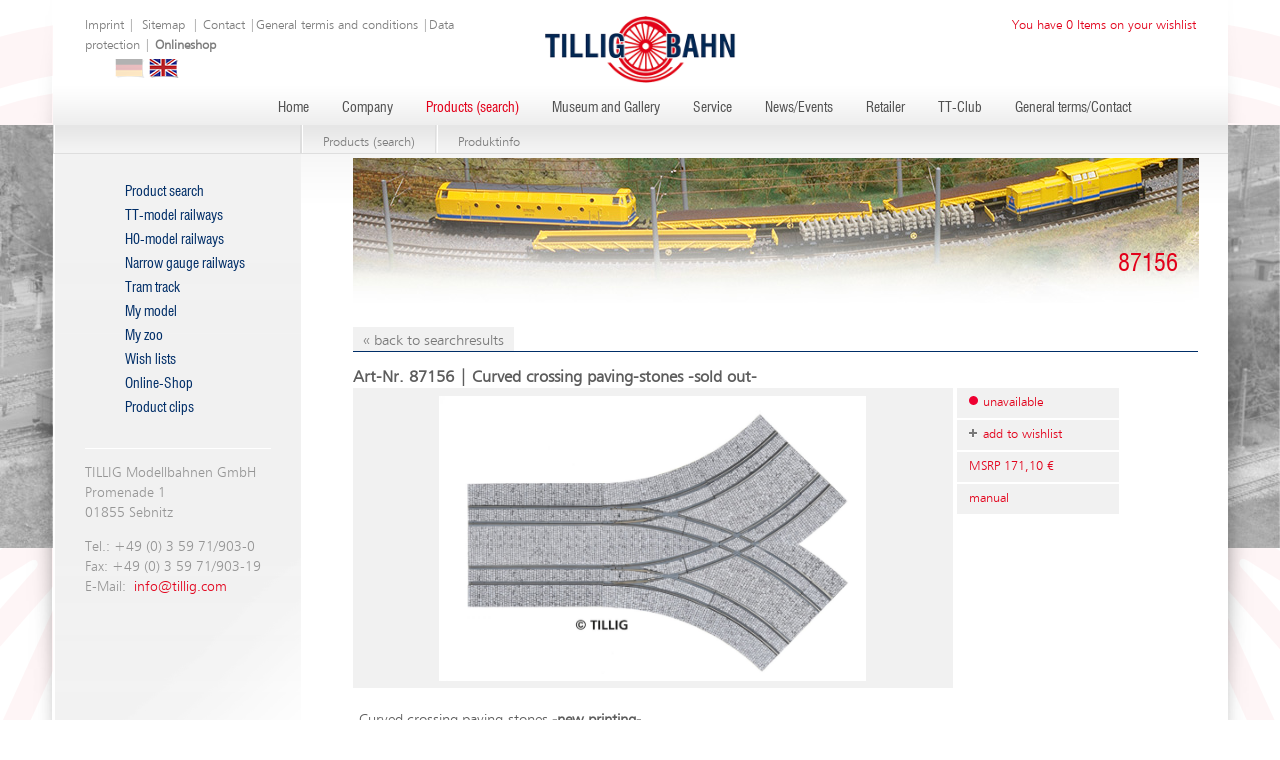

--- FILE ---
content_type: text/html; charset=UTF-8
request_url: https://www.tillig.com/eng/Produkte/produktinfo-87156.html
body_size: 4603
content:
<!DOCTYPE html>
<html dir="ltr" lang="en">
<head>
    <meta charset="utf-8" />
    <meta http-equiv="content-type" content="text/html; charset=utf-8">
    <meta name="viewport" content="width=device-width, initial-scale=1">
    <script src="https://cloud.ccm19.de/app.js?apiKey=cdbe534cbc4b3fe01f892f2339522a7561db86e1227ae96b&amp;domain=6951560923cb383dd8090092" referrerpolicy="origin"></script>

<title>TILLIG Modellbahnen | 87156</title>

<meta name="robots" content="index, follow">
<meta http-equiv="pragma" content="no-cache" />
<meta http-equiv="Cache-control" content="no-cache" />

<meta property="og:title" content="TILLIG Modellbahnen | 87156">
<meta property="og:type" content="website">   
<meta name="twitter:card" content="summary">
<meta name="twitter:title" content="TILLIG Modellbahnen | 87156">  
 
<link rel="icon" type="image/png" href="/favicon.png" sizes="120x120">          
<meta name="wot-verification" content="ab2d874b040f128b1ffb"/>        
<meta name="yandex-verification" content="1e0e35b2ca184d64" />
<meta name='Petal-Search-site-verification' content='42ef73441e'/>

<link rel="stylesheet" href="/css/normalize.css">
<link rel="stylesheet" href="/tpl/css/animate.min.css">
<link rel="stylesheet" href="/tpl/css/style.css?t=2025111101" type="text/css" media="screen" />
<link rel="stylesheet" href="/tpl/plugins/lightbox2_v2.11.4/css/lightbox.min.css" />

<script src="/js/jquery.min.js"></script>

<script async src="https://www.googletagmanager.com/gtag/js?id=G-HNSPG52PK2"></script>
<script type="text/javascript">
  window.dataLayer = window.dataLayer || [];
  function gtag(){dataLayer.push(arguments);}
  gtag('js', new Date());
  gtag('config', 'G-HNSPG52PK2');
</script>

<script src="https://www.google.com/recaptcha/api.js" async defer></script>

<script src="https://analytics.ahrefs.com/analytics.js" data-key="EUdKJjfky3xcP/ULmv1iow" async></script>

<script type="text/javascript">
    (function(c,l,a,r,i,t,y){
        c[a]=c[a]||function(){(c[a].q=c[a].q||[]).push(arguments)};
        t=l.createElement(r);t.async=1;t.src="https://www.clarity.ms/tag/"+i;
        y=l.getElementsByTagName(r)[0];y.parentNode.insertBefore(t,y);
    })(window, document, "clarity", "script", "nvesnepd31");
</script>

<style>
        .visually-hidden {
            position: absolute;
            width: 1px;
            height: 1px;
            padding: 0;
            margin: -1px;
            overflow: hidden;
            clip: rect(0, 0, 0, 0);
            white-space: nowrap;
            border: 0;
        }

        .skip-link {
            position: absolute;
            top: 0;
            left: 0;
            padding: .5rem 1rem;
            background: #000;
            color: #fff;
            z-index: 9999;
            transform: translateY(-150%);
        }

        .skip-link:focus {
            transform: translateY(0);
        }
</style>
</head>

<body >
<a href="#mainContent" class="skip-link">Zum Inhalt springen</a>
    
    
    <div id="siteBackground">
        <div id="bgLeft">
            <div id="bgRight">
                <div id="headBgShadow1">
                    <div id="headBgShadow">
                        <div class="header siteWidth" role="banner">
                            <div class="head-right">
                                <div class="element mainelement container"><div class="element merkzettel"><a href='/eng/merkzettel.html'>
    You have 0 Items on your wishlist
</a>
<script class='merkzettelids'>[]</script></div></div>
                            </div>
                            <div class='sitemapLink'>
                                <div class="element mainelement container"><div class="element inhalt"><p><a href="/eng/impressum.html">Imprint</a> |&nbsp;<a href="/eng/sitemap.html">Sitemap</a>&nbsp;| <a href="/eng/Kontakt.html">Contact</a> |<a href="https://www.tillig.com/eng/Kontakt.html">General termis and conditions</a> |<a href="https://www.tillig.com/eng/datenschutz.html">Data protection</a> | <strong><a href="https://shop.tillig.com/en/?refID=1000">Onlineshop</a></strong></p>  </div></div>
                            </div>
                            <div class="lang">
                                <div class="element mainelement container"><div class="element ShowLanguages"><a href="/1/produktinfo-1.html" class="de "></a><a href="/eng/1/produktinfo-1.html" class="active eng"></a></div></div>
                            </div>

                            <div class="logo">
                                <a href='/eng/index.html' aria-label="Zur Startseite von Tillig Modellbahnen">
                                    <img src="/tpl/images/logo.png" alt="Tillig Modelleisenbahnen" width="192" height="67">
                                </a>
                            </div>
                            <div class="navBar">
                                <nav class="main" aria-label="Hauptnavigation">
                                    <div class="element mainelement container"><div class="element mainelement menu"><ul><li id="node1"><div class="element menuepunkte"><a href="/eng/index.html">Home</a></div></li><li id="node2"><div class="element menuepunkte"><a href="/eng/Unternehmen.html">Company</a></div></li><li id="node46" class="active"><div class="element menuepunkte"><a href="/eng/Produkte.html" class="active">Products (search)</a></div></li><li id="node39"><div class="element menuepunkte"><a href="/eng/Museum_und_Galerie.html">Museum and Gallery</a></div></li><li id="node5"><div class="element menuepunkte"><a href="/eng/Service.html">Service</a></div></li><li id="node111"><div class="element menuepunkte"><a href="/eng/aktuelles.html">News/Events</a></div></li><li id="node204"><div class="element menuepunkte"><a href="/eng/Haendler.html">Retailer</a></div></li><li id="node6"><div class="element menuepunkte"><a href="/eng/Club.html">TT-Club</a></div></li><li id="node8"><div class="element menuepunkte"><a href="/eng/Kontakt.html">General terms/Contact</a></div></li></ul></div></div>
                                </nav>

                                <div class="search">
                                    <div class="element suche">
                                         <form action="/Produktsuche.html"
                                              method="post"
                                              role="search"
                                              aria-label="Website durchsuchen">
                                            <p>
                                                <label for="site-search" class="visually-hidden">Suchbegriff eingeben</label>
                                                <input type="text"
                                                       class="suchfeld"
                                                       name="search"
                                                       id="site-search"
                                                       value=""
                                                       placeholder="Suchen">
                                                <input type="submit"
                                                       class="suchbutton"
                                                       value="Suchen"
                                                       name="searchsub">
                                            </p>
                                        </form>
                                    </div>
                                </div>
                            </div>
                        </div>
                    </div>
                </div>

                

                <main id="mainContent" role="main">
                <div id="mainContent">
                    <div id="mainContentBgShadow1">
                        <div id="mainContentBgShadow">
                            <div class="mainContentBg">

    <div class="bread">
        <div class="youreHere">
            <!--<div class="element mainelement container"><div class="element inhalt"><p>Sie befinden sich hier</p>  </div></div>-->
        </div>
        <div class="crumbs">
            <div class="element mainelement container"><div class="element BreadCrumbs"><a href="Produkte.html">Products (search)</a><div class="sep"></div><a href="produktinfo.html">Produktinfo</a>
<script type="application/ld+json">{"@context":"https://schema.org","@type":"BreadcrumbList","itemListElement":[{"@type":"ListItem","position":1,"name":"Startseite","item":"https://www.tillig.com/"},{"@type":"ListItem","position":2,"name":"Products (search)","item":"https://www.tillig.com/Produkte.html"},{"@type":"ListItem","position":3,"name":"Produktinfo","item":"https://www.tillig.com/produktinfo.html"}]}</script></div></div>
        </div>

    </div>
    <div style="clear: both;"></div>

    <div id="left">
        <div class="location">
            
        </div>
        <div>
            <div class="element mainelement container"><div class="element mainelement menu"><ul><li id="node56"><div class="element menuepunkte"><a href="/eng/Produktsuche.html">Product search</a></div></li><li id="node47"><div class="element menuepunkte"><a href="/eng/TT_Modellbahnen.html">TT-model railways</a></div></li><li id="node48"><div class="element menuepunkte"><a href="/eng/H0_Modellbahnen.html">H0-model railways</a></div></li><li id="node125"><div class="element menuepunkte"><a href="/eng/Schmalspurbahnen.html">Narrow gauge railways</a></div></li><li id="node50"><div class="element menuepunkte"><a href="/eng/Strassenbahngleis.html">Tram track</a></div></li><li id="node365"><div class="element menuepunkte"><a href="/eng/individuelle_modelle.html">My model</a></div></li><li id="node442"><div class="element menuepunkte"><a href="/eng/mein_zoo.html">My zoo</a></div></li><li id="node220"><div class="element menuepunkte"><a href="/eng/merkzettel.html">Wish lists</a></div></li><li id="node457"><div class="element menuepunkte"><a href="/eng/online_shop.html">Online-Shop</a></div></li><li id="node430"><div class="element menuepunkte"><a href="/eng/produktclips.html">Product clips</a></div></li></ul></div></div>
        </div>
        <div style="clear: both;"></div>

        <div class='StaticContent'>
            <div class="element mainelement container"><div class="element inhalt"><p>TILLIG Modellbahnen GmbH<br />  Promenade 1<br />  01855 Sebnitz</p>    <p>Tel.: +49 (0) 3 59 71/903-0<br />  Fax: +49 (0) 3 59 71/903-19<br />  E-Mail:&nbsp;<a href="mailto:info@tillig.com">info@tillig.com</a></p>  </div></div>
        </div>

    </div>

    <div id="headimg" style="background-image: url(/dateien/KopfgrafikenSUB/kopfgrafik6.jpg);">
        <h1>87156</h1>
    </div>
    
    <div id="right">

        <div class="element mainelement container"><div class="element mainelement DatenListe"><!-- produktdetail - Beginn en -->
<div class="product full" data-id="87156">
    <a href="javascript:window.history.back();">« back to searchresults</a>
    <div class="productHead">
        <h4>Art-Nr. 87156 | Curved crossing paving-stones -sold out-</h4>
    </div>

    <div class="productInfo">

        <div class="img">
            
                 <a href="/dateien/Produkte/Straßenbahngleis/NenngroeßeH0mTT/SpezielleArtikel/87156-komplett.jpg" data-lightbox="image" data-title="87156 | Curved crossing paving-stones -sold out-"><img src="/dateien/Produkte/Straßenbahngleis/NenngroeßeH0mTT/SpezielleArtikel/87156-komplett.jpg" alt="87156 | Curved crossing paving-stones -sold out-"></a>
                 
        </div>

        <div class="button full">
            <a class="button availableness unavailable">unavailable</a>
 
            <a href="?notepad=87156" class="button remember add" rel="nofollow">add to wishlist</a>
            <a href="?notepad=87156" class="button remember remove" rel="nofollow">remove from wishlist</a>
            <a class="button price">MSRP 171,10 €</a>

            
            <a href="/dateien/Produkte/Straßenbahngleis/NenngroeßeH0mTT/SpezielleArtikel/87156_57_656_57_368041-Straßenbahngleis_2020_02_17.pdf" target="_blank" class="button handbuch pdf">manual</a>
            
            
    
            
        </div>
    </div>

    <div class="info">

        <div class="description">
            <p><p>Curved crossing paving-stones <strong>-new printing-</strong></p>

<p>- double-track</p>

<p><a href="/dateien/Produkte/Straßenbahngleis/NenngroeßeH0mTT/SpezielleArtikel/87156.jpg" target="_blank"><img alt="" src="/dateien/Produkte/Straßenbahngleis/NenngroeßeH0mTT/SpezielleArtikel/87156.jpg" style="height:189px; width:200px" /></a></p>

<p><a href="/dateien/Produkte/Straßenbahngleis/NenngroeßeH0mTT/SpezielleArtikel/87156_57_656_57_368041-Straßenbahngleis_2020_02_17.pdf" target="_blank"><img alt="" src="/dateien/Produkte/Straßenbahngleis/NenngroeßeH0mTT/SpezielleArtikel/87156_656-Inhalt.jpg" style="height:203px; width:300px" /></a></p>

<p><img alt="" src="https://www.tillig.com/dateien/Symbole/Artikel_ausverkauft_englisch.jpg" style="background-color:rgb(255, 255, 255); border:0px; font-size:12px; height:167px; vertical-align:middle; width:100px" /></p>
</p>
        </div>

        <div class="icons">






























































    <div class="icon">
        <div class="imagecontainer"><img class="icon-image" src="/tpl/images/symbols/H0m.png" alt="Nominal size H0m, scale 1:87, gauge 12 mm" /></div>
        <span>Nominal size H0m, scale 1:87, gauge 12 mm</span>
    </div>





    <div class="icon">
        <div class="imagecontainer"><img class="icon-image" src="/tpl/images/symbols/TT.png" alt="Nominal size TT, scale 1:120, gauge 12 mm" /></div>
        <span>Nominal size TT, scale 1:120, gauge 12 mm</span>
    </div>





     
  
  
     




            

  




            


            
            


                 

            

            

            

                  

            




    <div class="icon">
        <div class="imagecontainer"><img class="icon-image" src="/tpl/images/symbols/svg/14plus.svg"  width="20" height="20" alt="not suited for children under 14 years" /></div>
        <span>not suited for children under 14 years</span>

    </div>




    <div class="icon">
        <div class="imagecontainer"><img class="icon-image" src="/tpl/images/gewicht.png" alt="product weight including packaging" /></div>
        <span>  215g product weight including packaging</span>
    </div>


        </div>
        <div class="hint">
            <img class="waste" alt="Hinweis" src="/tpl/images/waste.png"/> <p>When this product comes to the end of its useful life, you may not dispose of it in the ordinary domestic waste but must take it to your local collection point for recycling electrical and electronic equipment. If you dont`t know the location of your nearest disposal centre please ask your retailer or the local council office.</p>
        </div>
    </div>
    <div style="clear: both;"></div>
</div>
<!-- produktdetail - Ende -->

</div></div>
    </div>

    <div style="clear: both;"></div>
</div>
                        </div>
                    </div>
                </div>
                </main>
                
                <div class='helper'>
                    <div class="train animate__animated animate__fadeInLeftBig animate__slower"></div>
                </div>
                
                <footer id="footer" role="contentinfo">
                    <div class="tracks" aria-hidden="true"></div>
                    <div class="footer" role="navigation" aria-label="Fußbereich mit sozialen Netzwerken und Einstellungen">
                      <div class="footer-box left">
                        <a href="https://www.instagram.com/tillig.modellbahnen.gmbh/" target="_blank" rel="noopener noreferrer" aria-label="Tillig Modellbahnen auf Instagram (öffnet in neuem Tab)">
                          <img src="/dateien/Instagram.png" alt="" class="icon-instagram" aria-hidden="true" />
                        </a>
                      </div>
                    
                      <div class="footer-box center"><div class="element mainelement container"><div class="element inhalt"><h4>TILLIG Modellbahnen GmbH | Promenade 1 | 01855 Sebnitz</h4>    <h4>Tel.: <a href="tel:+49359719030">+49 35971 903-0</a> | Fax: +49 35971 903-19 | E-Mail: <a class="mail" href="mailto:info@tillig.com">info@tillig.com</a></h4>    <p><a href="#" class="cookie" onclick="CCM.openWidget(); return false;" aria-label="Cookie-Einstellungen" id="ccmopener">Cookie-Einstellungen</a></p>  </div></div>
                        
                      </div>
                    
                      <div class="footer-box right">
                        <a href="https://www.facebook.com/tilligbahn" target="_blank" rel="noopener noreferrer" aria-label="Tillig Modellbahnen auf Facebook (öffnet in neuem Tab)">
                          <img src="/dateien/logo_facebook.jpg" alt="" class="icon-facebook" aria-hidden="true" />
                        </a>
                      </div>
                    
                    </div>
                
                </footer>
            </div>
        </div>
    </div>



<script src="/js/modernizr.min.js"></script>
<script src="/tpl/plugins/lightbox2_v2.11.4/js/lightbox.min.js"></script>
<script src="/tpl/js/script.js"></script>

  
    
<script type="application/ld+json">
{
  "@context" : "https://schema.org",
  "@type" : "Organization",
  "url" : "https://www.tillig.com/",
  "@id": "https://www.tillig.com/#organization",
  "logo" : "https://www.tillig.com/tpl/images/logo.png",
  "image" : "https://www.tillig.com/tpl/images/logo.png",
  "email": "info@tillig.com",
  "address": {
    "@type": "PostalAddress",
    "addressLocality": "Sebnitz",
    "addressCountry": "DE",
    "addressRegion": "SN",
    "postalCode": "01855",
    "streetAddress": "Promenade 1"
  },
  "name": "TILLIG Modellbahnen GmbH",
  "telephone": "+49-35971-9030",
  "contactPoint" : [{
    "@type" : "ContactPoint",
    "telephone" : "+49-35971-9030",
    "contactType" : "customer service",
    "sameAs" : ["https://www.facebook.com/tilligbahn","https://www.instagram.com/tillig.modellbahnen.gmbh/"]
  }]
}
</script>
    
<script type="application/ld+json">
{
"@context": "https://schema.org",
"@type": "WebSite",
"@id": "https://www.tillig.com/#website",
"name": "TILLIG Modellbahnen GmbH",
"alternateName": ["Tillig", "TILLIG Modellbahnen", "TILLIG Sebnitz"],
"url": "https://www.tillig.com/",
"provider": [
        {
            "@type": "Organization",
            "@id": "https://www.formality.de/#organization",
            "name": "FORMALITY Deutschland",
            "url": "https://www.formality.de/"
        }
    ],
"creator": [
        {
            "@type": "Organization",
            "@id": "https://screenfox.de/#organization"
        },
        {
            "@type": "Person",
            "@id": "https://screenfox.de/#krauss.rene"
        }
    ],
"maintainer": [
        {
            "@type": "Organization",
            "@id": "https://screenfox.de/#organization"
        },
        {
            "@type": "Person",
            "@id": "https://screenfox.de/#krauss.rene"
        }
    ],
"publisher": [
            {
                "@type": "Organization",
                "@id": "https://www.tillig.com/#organization"
            }
    ]
}
</script>

           
<script src="/assets/js/ccm19-hide-button.js"></script>
<style>
    .ccm-powered-by { display:none;}
    .ccm-modal-inner { border: 5px solid #e2001a !important; box-shadow: 0 0 15px 7px rgba(0, 0, 0, 0.5) !important;}
</style>   
</body>
</html>
